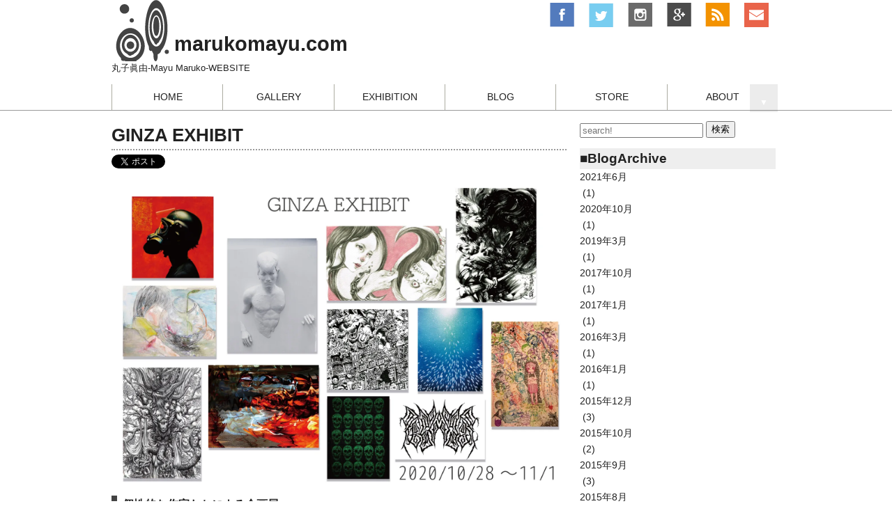

--- FILE ---
content_type: text/html; charset=UTF-8
request_url: http://marukomexy.com/exhibition/ginzaexhibit
body_size: 7794
content:
 <!doctype html>
<html lang="ja">
<head prefix="og: http://ogp.me/ns# fb: http://ogp.me/ns/fb# article: http://ogp.me/ns/article#">
<meta charset="utf-8">
<meta http-equiv="X-UA-Compatible" content="IE=edge" />
<meta name="viewport" content="width=device-width" />
<meta name="keywords" content="イラスト,絵,ブログ,Illustration,marukomexy" />
<meta name="description" content="絵描きmarukomexyの公式サイトです。作品、展示予定、ブログなどを公開！" />

<title>GINZA EXHIBIT | marukomayu.com</title>

<!-- External files --> 
<link href="http://marukomexy.com/wp-content/themes/marukome/style.css" rel="stylesheet">
<!-- Favicon, Thumbnail image --> 
<link rel="shortcut icon" href="http://marukomexy.com/wp-content/themes/marukome/favicon.ico">

<!-- js --> 
<script type="text/javascript" src="http://marukomexy.com/wp-content/themes/marukome/js/jquery-1.10.1.min.js"></script>
<script type="text/javascript" src="http://marukomexy.com/wp-content/themes/marukome/js/jquery.flexnav.min.js"></script>
<link rel='dns-prefetch' href='//s0.wp.com' />
<link rel='dns-prefetch' href='//s.w.org' />
<link rel="alternate" type="application/rss+xml" title="marukomayu.com &raquo; フィード" href="http://marukomexy.com/feed" />
<link rel="alternate" type="application/rss+xml" title="marukomayu.com &raquo; コメントフィード" href="http://marukomexy.com/comments/feed" />
		<script type="text/javascript">
			window._wpemojiSettings = {"baseUrl":"https:\/\/s.w.org\/images\/core\/emoji\/2.2.1\/72x72\/","ext":".png","svgUrl":"https:\/\/s.w.org\/images\/core\/emoji\/2.2.1\/svg\/","svgExt":".svg","source":{"concatemoji":"http:\/\/marukomexy.com\/wp-includes\/js\/wp-emoji-release.min.js?ver=4.7.29"}};
			!function(t,a,e){var r,n,i,o=a.createElement("canvas"),l=o.getContext&&o.getContext("2d");function c(t){var e=a.createElement("script");e.src=t,e.defer=e.type="text/javascript",a.getElementsByTagName("head")[0].appendChild(e)}for(i=Array("flag","emoji4"),e.supports={everything:!0,everythingExceptFlag:!0},n=0;n<i.length;n++)e.supports[i[n]]=function(t){var e,a=String.fromCharCode;if(!l||!l.fillText)return!1;switch(l.clearRect(0,0,o.width,o.height),l.textBaseline="top",l.font="600 32px Arial",t){case"flag":return(l.fillText(a(55356,56826,55356,56819),0,0),o.toDataURL().length<3e3)?!1:(l.clearRect(0,0,o.width,o.height),l.fillText(a(55356,57331,65039,8205,55356,57096),0,0),e=o.toDataURL(),l.clearRect(0,0,o.width,o.height),l.fillText(a(55356,57331,55356,57096),0,0),e!==o.toDataURL());case"emoji4":return l.fillText(a(55357,56425,55356,57341,8205,55357,56507),0,0),e=o.toDataURL(),l.clearRect(0,0,o.width,o.height),l.fillText(a(55357,56425,55356,57341,55357,56507),0,0),e!==o.toDataURL()}return!1}(i[n]),e.supports.everything=e.supports.everything&&e.supports[i[n]],"flag"!==i[n]&&(e.supports.everythingExceptFlag=e.supports.everythingExceptFlag&&e.supports[i[n]]);e.supports.everythingExceptFlag=e.supports.everythingExceptFlag&&!e.supports.flag,e.DOMReady=!1,e.readyCallback=function(){e.DOMReady=!0},e.supports.everything||(r=function(){e.readyCallback()},a.addEventListener?(a.addEventListener("DOMContentLoaded",r,!1),t.addEventListener("load",r,!1)):(t.attachEvent("onload",r),a.attachEvent("onreadystatechange",function(){"complete"===a.readyState&&e.readyCallback()})),(r=e.source||{}).concatemoji?c(r.concatemoji):r.wpemoji&&r.twemoji&&(c(r.twemoji),c(r.wpemoji)))}(window,document,window._wpemojiSettings);
		</script>
		<style type="text/css">
img.wp-smiley,
img.emoji {
	display: inline !important;
	border: none !important;
	box-shadow: none !important;
	height: 1em !important;
	width: 1em !important;
	margin: 0 .07em !important;
	vertical-align: -0.1em !important;
	background: none !important;
	padding: 0 !important;
}
</style>
<link rel='stylesheet' id='jetpack_css-css'  href='http://marukomexy.com/wp-content/plugins/jetpack/css/jetpack.css?ver=4.8.5' type='text/css' media='all' />
<script type='text/javascript' src='http://marukomexy.com/wp-includes/js/jquery/jquery.js?ver=1.12.4'></script>
<script type='text/javascript' src='http://marukomexy.com/wp-includes/js/jquery/jquery-migrate.min.js?ver=1.4.1'></script>
<link rel='https://api.w.org/' href='http://marukomexy.com/wp-json/' />
<link rel="EditURI" type="application/rsd+xml" title="RSD" href="http://marukomexy.com/xmlrpc.php?rsd" />
<link rel="wlwmanifest" type="application/wlwmanifest+xml" href="http://marukomexy.com/wp-includes/wlwmanifest.xml" /> 
<link rel='prev' title='丸子眞由 個展「ヨイヨイワルヨイ」' href='http://marukomexy.com/exhibition/solo-yoiyoi-waruyoi' />
<link rel='next' title='夜の欠片' href='http://marukomexy.com/exhibition/yorunokakera' />
<link rel="canonical" href="http://marukomexy.com/exhibition/ginzaexhibit" />
<link rel='shortlink' href='http://marukomexy.com/?p=82156' />
<link rel="alternate" type="application/json+oembed" href="http://marukomexy.com/wp-json/oembed/1.0/embed?url=http%3A%2F%2Fmarukomexy.com%2Fexhibition%2Fginzaexhibit" />
<link rel="alternate" type="text/xml+oembed" href="http://marukomexy.com/wp-json/oembed/1.0/embed?url=http%3A%2F%2Fmarukomexy.com%2Fexhibition%2Fginzaexhibit&#038;format=xml" />

<link rel='dns-prefetch' href='//jetpack.wordpress.com'>
<link rel='dns-prefetch' href='//s0.wp.com'>
<link rel='dns-prefetch' href='//s1.wp.com'>
<link rel='dns-prefetch' href='//s2.wp.com'>
<link rel='dns-prefetch' href='//public-api.wordpress.com'>
<link rel='dns-prefetch' href='//0.gravatar.com'>
<link rel='dns-prefetch' href='//1.gravatar.com'>
<link rel='dns-prefetch' href='//2.gravatar.com'>
<link rel='dns-prefetch' href='//i0.wp.com'>
<link rel='dns-prefetch' href='//i1.wp.com'>
<link rel='dns-prefetch' href='//i2.wp.com'>
<style type='text/css'>img#wpstats{display:none}</style>
<script>
  (function(i,s,o,g,r,a,m){i['GoogleAnalyticsObject']=r;i[r]=i[r]||function(){
  (i[r].q=i[r].q||[]).push(arguments)},i[r].l=1*new Date();a=s.createElement(o),
  m=s.getElementsByTagName(o)[0];a.async=1;a.src=g;m.parentNode.insertBefore(a,m)
  })(window,document,'script','//www.google-analytics.com/analytics.js','ga');

  ga('create', 'UA-58226057-1', 'auto');
  ga('send', 'pageview');

</script>

<!-- ホーム、フロントページの場合↓ -->
<meta property="og:title" content="GINZA EXHIBIT" />
<meta property="og:type" content="article" />
<meta property="og:url" content="http://marukomexy.com/exhibition/ginzaexhibit" />
<meta property="og:image" content="https://i1.wp.com/marukomexy.com/wp-content/uploads/2020/10/omote.jpg?fit=3000%2C2021">
<meta property='og:description' content='[caption id="attachment_82158" align="alignleft" width="220"] 「コインランドリーの終末少女」[/caption]…'>
<meta property="og:site_name" content="marukomayu.com" />
<meta property="og:locale" content="ja_JP" />
<meta property="fb:app_id" content="494161904056462"/><!-- アプリケーションIDを入力 -->

<!-- Twitter Card -->
<meta name="twitter:card" content="summary_large_image">
<meta name="twitter:site" content="@marukomexy">
<!-- /Twitter Card -->

<!-- 固定ページの場合↓ -->


</head>

<body class="exhibition-template-default single single-exhibition postid-82156">
<!-- ↓flexNav script グローバルナビ --> 
<script>
$(function(){
$(".flexnav").flexNav({
'animationSpeed ':400 // アニメーションが遅くなります
});
});
</script> 
<!-- ↑flexNav script グローバルナビ --> 
 <div id="fb-root"></div>
<script>(function(d, s, id) {
  var js, fjs = d.getElementsByTagName(s)[0];
  if (d.getElementById(id)) return;
  js = d.createElement(s); js.id = id;
  js.src = "//connect.facebook.net/ja_JP/all.js#xfbml=1";
  fjs.parentNode.insertBefore(js, fjs);
}(document, 'script', 'facebook-jssdk'));
</script>
<!-- facebook --> 

<div id="wrap"> 
  <!-- header -->
  <div id="header">
    <div class="header_inner">
      <div class="alignleft">
        <h1 id="home"><a href="http://marukomexy.com/">marukomayu.com</a></h1>
        <p class="logo_img"><img src="http://marukomexy.com/wp-content/themes/marukome/img/logo.png" alt="" width="88px" height="88px" /></p>
        <p id="description">丸子眞由-Mayu Maruko-WEBSITE</p>
      </div>
      <!-- ↑/alignleft --> 
<div class="alignright">
      <ul class="sns">
        <li><a href="https://www.facebook.com/marukomexy" target="_blank"><img src="http://marukomexy.com/wp-content/uploads/2014/12/ico_fb.png" width="35" height="35" alt="facebook" /></a></li>
        <li><a href="https://twitter.com/marukomexy" target="_blank"><img src="http://marukomexy.com/wp-content/uploads/2014/12/ico_tw.png" width="35" height="35" alt="twitter" /></a></li>
        <li><a href="http://instagram.com/marukomexy/" target="_blank"><img src="http://marukomexy.com/wp-content/uploads/2014/12/ico_inst.png" width="35" height="35" alt="Instagram" /></a></li>
        <li><a href="https://plus.google.com/u/0/+marukomexyT/about" target="_blank"><img src="http://marukomexy.com/wp-content/uploads/2014/12/ico_ggle.png" width="35" height="35" alt="Google+" /></a></li>
<li><a href="http://marukomexy.com/feed" title="Syndicate this site using RSS"><img src="http://marukomexy.com/wp-content/uploads/2014/12/ico_rss.png" width="35" height="35" alt="rss feed" /></a></li>
<li><a href="http://marukomexy.com/about/contact/" target="_self"><img src="http://marukomexy.com/wp-content/uploads/2014/12/ico_mail.png" width="35" height="35" alt="contact" /></a></li>
      </ul>
</div>
      <!-- ↑/alignright --> 
    </div>
    <!-- ↑/header_inner --> 
    <!-- Navigation -->
    <nav id="nav_wrap">
<div class="menu-button">Menu</div>

<ul class="flexnav" id="menu-globalnav" data-breakpoint="800"><li id="menu-item-171" class="menu-item menu-item-type-post_type menu-item-object-page menu-item-home menu-item-171"><a href="http://marukomexy.com/">HOME</a></li>
<li id="menu-item-181" class="menu-item menu-item-type-post_type menu-item-object-page menu-item-181"><a href="http://marukomexy.com/gallery">GALLERY</a></li>
<li id="menu-item-635" class="menu-item menu-item-type-taxonomy menu-item-object-exhibition_cat menu-item-635"><a href="http://marukomexy.com/exhibition_cat/exihibition_schedule">EXHIBITION</a></li>
<li id="menu-item-156" class="menu-item menu-item-type-post_type menu-item-object-page current_page_parent menu-item-156"><a href="http://marukomexy.com/blog">BLOG</a></li>
<li id="menu-item-233" class="menu-item menu-item-type-custom menu-item-object-custom menu-item-233"><a href="https://marukomexy.stores.jp/">STORE</a></li>
<li id="menu-item-170" class="menu-item menu-item-type-post_type menu-item-object-page menu-item-has-children menu-item-170"><a href="http://marukomexy.com/about">ABOUT</a>
<ul class="sub-menu">
	<li id="menu-item-176" class="menu-item menu-item-type-post_type menu-item-object-page menu-item-176"><a href="http://marukomexy.com/about/contact">CONTACT</a></li>
</ul>
</li>
</ul><!-- /#gnav -->
    </nav>
    <!-- ↑/Navigation --> 
  </div>
  <!-- ↑header --> 
  <div id="container">
	<article>
 <h2>GINZA EXHIBIT</h2>
<ul class="likes">
<li class="tw"><a href="https://twitter.com/share" class="twitter-share-button" data-via="marukomexy" data-lang="ja">ツイート</a>
<script>!function(d,s,id){var js,fjs=d.getElementsByTagName(s)[0],p=/^http:/.test(d.location)?'http':'https';if(!d.getElementById(id)){js=d.createElement(s);js.id=id;js.src=p+'://platform.twitter.com/widgets.js';fjs.parentNode.insertBefore(js,fjs);}}(document, 'script', 'twitter-wjs');</script>
</li>
<li class="fb"><script type="text/javascript" language="javascript">
document.write('<div class="fb-like" data-href="' + location.href + 'l" data-layout="button_count" data-action="like" data-show-faces="true" data-share="false"></div>');
</script>
</li>
</ul>
 
    <div class="main_img">
       <img width="3000" height="2021" src="http://marukomexy.com/wp-content/uploads/2020/10/omote.jpg" class="attachment-264 size-264 wp-post-image" alt="GINZA EXHIBIT DM" 0="" srcset="https://i1.wp.com/marukomexy.com/wp-content/uploads/2020/10/omote.jpg?w=3000 3000w, https://i1.wp.com/marukomexy.com/wp-content/uploads/2020/10/omote.jpg?resize=176%2C119 176w, https://i1.wp.com/marukomexy.com/wp-content/uploads/2020/10/omote.jpg?resize=300%2C202 300w, https://i1.wp.com/marukomexy.com/wp-content/uploads/2020/10/omote.jpg?resize=768%2C517 768w, https://i1.wp.com/marukomexy.com/wp-content/uploads/2020/10/omote.jpg?resize=1024%2C690 1024w, https://i1.wp.com/marukomexy.com/wp-content/uploads/2020/10/omote.jpg?w=1600 1600w, https://i1.wp.com/marukomexy.com/wp-content/uploads/2020/10/omote.jpg?w=2400 2400w" sizes="(max-width: 3000px) 100vw, 3000px" />     </div>
     
<section>
<h4>個性的な作家たちによる企画展</h4>   
</section>

<section>
     <dl>
<dt>■詳細</dt>
    <dd>2020年10月28日（水）～2020年11月1日（日）</dd> 	 
<dd>12:00～20:00  (最終日17:00まで)</dd>
<dd><a href="https://art-gallery-hasegawa.jimdofree.com/%E5%9C%B0%E5%9B%B3/">銀座長谷川画廊</a></dd>
</dl>
<dl>
<dt>■出展作家
</dt>  
<dd>渡邊健吾、柿境泰輝 (AKI SPRAY PAINT)、やいたひろし、大場悠一 (from Oba the Sea)、いぶか。、羽水、ミヅノ、白黒灰脂、泰雅-TAIGA-、アベゾンビ 、潤 、丸子眞由</dd>
</dl>

<dl>
<dt>■marukomexyの展示詳細</dt>
<dd>丸子はキャンバスにアクリルを使用した作品2点と、カセットテープジャケット風のドローイング作品4点、旧作を展示予定です。</dd>
</dl>


<div id="attachment_82158" style="width: 230px" class="wp-caption alignleft"><img src="https://i0.wp.com/marukomexy.com/wp-content/uploads/2020/10/Re_coinllaundry.png?resize=220%2C300" alt="「コインランドリーの終末少女」画像" class="size-medium wp-image-82158" srcset="https://i0.wp.com/marukomexy.com/wp-content/uploads/2020/10/Re_coinllaundry.png?resize=220%2C300 220w, https://i0.wp.com/marukomexy.com/wp-content/uploads/2020/10/Re_coinllaundry.png?resize=129%2C176 129w, https://i0.wp.com/marukomexy.com/wp-content/uploads/2020/10/Re_coinllaundry.png?resize=752%2C1024 752w, https://i0.wp.com/marukomexy.com/wp-content/uploads/2020/10/Re_coinllaundry.png?w=761 761w" sizes="(max-width: 220px) 100vw, 220px" data-recalc-dims="1" /><p class="wp-caption-text">「コインランドリーの終末少女」</p></div>
</section>



<p>皆様のお越しをお待ちしております！</p>

</article>
    
<aside>
<section class="side_widgets">
<div id="search-2" class="widget widget_search"><div class="search_form">
<form method="get" action="http://marukomexy.com/">
<input type="text" placeholder="search!" name="s" id="s">
<input type="submit" id="searchsubmit" value="検索">
</form>
</div>
</div><div id="archives-2" class="widget widget_archive"><h3>■BlogArchive</h3>		<ul>
			<li><a href='http://marukomexy.com/2021/06'>2021年6月</a>&nbsp;(1)</li>
	<li><a href='http://marukomexy.com/2020/10'>2020年10月</a>&nbsp;(1)</li>
	<li><a href='http://marukomexy.com/2019/03'>2019年3月</a>&nbsp;(1)</li>
	<li><a href='http://marukomexy.com/2017/10'>2017年10月</a>&nbsp;(1)</li>
	<li><a href='http://marukomexy.com/2017/01'>2017年1月</a>&nbsp;(1)</li>
	<li><a href='http://marukomexy.com/2016/03'>2016年3月</a>&nbsp;(1)</li>
	<li><a href='http://marukomexy.com/2016/01'>2016年1月</a>&nbsp;(1)</li>
	<li><a href='http://marukomexy.com/2015/12'>2015年12月</a>&nbsp;(3)</li>
	<li><a href='http://marukomexy.com/2015/10'>2015年10月</a>&nbsp;(2)</li>
	<li><a href='http://marukomexy.com/2015/09'>2015年9月</a>&nbsp;(3)</li>
	<li><a href='http://marukomexy.com/2015/08'>2015年8月</a>&nbsp;(2)</li>
	<li><a href='http://marukomexy.com/2015/07'>2015年7月</a>&nbsp;(4)</li>
	<li><a href='http://marukomexy.com/2015/06'>2015年6月</a>&nbsp;(2)</li>
	<li><a href='http://marukomexy.com/2015/05'>2015年5月</a>&nbsp;(3)</li>
	<li><a href='http://marukomexy.com/2015/04'>2015年4月</a>&nbsp;(4)</li>
	<li><a href='http://marukomexy.com/2015/03'>2015年3月</a>&nbsp;(6)</li>
	<li><a href='http://marukomexy.com/2015/02'>2015年2月</a>&nbsp;(6)</li>
	<li><a href='http://marukomexy.com/2015/01'>2015年1月</a>&nbsp;(7)</li>
	<li><a href='http://marukomexy.com/2014/12'>2014年12月</a>&nbsp;(3)</li>
		</ul>
		</div><div id="categories-3" class="widget widget_categories"><h3>■Categories</h3>		<ul>
	<li class="cat-item cat-item-45"><a href="http://marukomexy.com/category/info" >お知らせ</a> (48)
<ul class='children'>
	<li class="cat-item cat-item-41"><a href="http://marukomexy.com/category/info/exhibition_info" >展示告知</a> (34)
</li>
	<li class="cat-item cat-item-46"><a href="http://marukomexy.com/category/info/exhibition_project" >自主企画</a> (14)
</li>
</ul>
</li>
	<li class="cat-item cat-item-40"><a href="http://marukomexy.com/category/daily" >つれづれ</a> (11)
</li>
	<li class="cat-item cat-item-47"><a href="http://marukomexy.com/category/illustrations" >イラスト</a> (4)
</li>
	<li class="cat-item cat-item-44"><a href="http://marukomexy.com/category/event_report" >展示・ライブレポート</a> (1)
</li>
		</ul>
</div><div id="nav_menu-3" class="widget widget_nav_menu"><h3>■MENU</h3><div class="menu-globalnav-container"><ul id="menu-globalnav-1" class="menu"><li class="menu-item menu-item-type-post_type menu-item-object-page menu-item-home menu-item-171"><a href="http://marukomexy.com/">HOME</a></li>
<li class="menu-item menu-item-type-post_type menu-item-object-page menu-item-181"><a href="http://marukomexy.com/gallery">GALLERY</a></li>
<li class="menu-item menu-item-type-taxonomy menu-item-object-exhibition_cat menu-item-635"><a href="http://marukomexy.com/exhibition_cat/exihibition_schedule">EXHIBITION</a></li>
<li class="menu-item menu-item-type-post_type menu-item-object-page current_page_parent menu-item-156"><a href="http://marukomexy.com/blog">BLOG</a></li>
<li class="menu-item menu-item-type-custom menu-item-object-custom menu-item-233"><a href="https://marukomexy.stores.jp/">STORE</a></li>
<li class="menu-item menu-item-type-post_type menu-item-object-page menu-item-has-children menu-item-170"><a href="http://marukomexy.com/about">ABOUT</a>
<ul class="sub-menu">
	<li class="menu-item menu-item-type-post_type menu-item-object-page menu-item-176"><a href="http://marukomexy.com/about/contact">CONTACT</a></li>
</ul>
</li>
</ul></div></div></section>
  <section class="about">
    <h3>&#9632;About me</h3>
      <h4>丸子 眞由<br />（旧作家名：marukomexy）</h4>
      <p class="portrait"><img src="http://marukomexy.com/wp-content/themes/marukome/img/pic_profile.jpg" alt="marukomexy" width="176px" height="176px" /></p>
    <div class="about_tx">
      <p><span class="under_line">自身や世の中における「不条理」や「虚無感」、「滑稽さ」などを見つめ、事象の内側に潜むものを描きたく思い、絵を続けています。</span></p>
    </div>
    <!-- ↑about_tx -->
</section>
  <!-- ↑about -->
<!-- 
   <h3>&#9632;Follow me!</h3> 
      <ul class="sns">
        <li><a href="https://www.facebook.com/marukomexy" target="_blank"><img src="http://marukomexy.com/wp-content/uploads/2014/12/ico_fb.png" width="35" height="35" alt="facebool" /></a></li>
        <li><a href="https://twitter.com/marukomexy" target="_blank"><img src="http://marukomexy.com/wp-content/uploads/2014/12/ico_tw.png" width="35" height="35" alt="twitter" /></a></li>
        <li><a href="http://instagram.com/marukomexy/" target="_blank"><img src="http://marukomexy.com/wp-content/uploads/2014/12/ico_inst.png" width="35" height="35" alt="Instagram" /></a></li>
        <li><a href="https://plus.google.com/u/0/+marukomexyT/about" target="_blank"><img src="http://marukomexy.com/wp-content/uploads/2014/12/ico_ggle.png" width="35" height="35" alt="Google+" /></a></li>
<li><a href="http://feedly.com/i/subscription/feed/http://marukomexy.com/feed" target="_blank"><img src="http://marukomexy.com/wp-content/uploads/2014/12/ico_rss.png" width="35" height="35" alt="rss feed" /></a></li>
      </ul>
 -->
  <div class="plugin_aera">
<h4>サイトをSNSで共有</h4>
<ul class="likes">
      <li class="tw"><a href="https://twitter.com/share" class="twitter-share-button" data-url="http://marukomexy.com" data-via="marukomexy">Tweet</a>
<script>!function(d,s,id){var js,fjs=d.getElementsByTagName(s)[0],p=/^http:/.test(d.location)?'http':'https';if(!d.getElementById(id)){js=d.createElement(s);js.id=id;js.src=p+'://platform.twitter.com/widgets.js';fjs.parentNode.insertBefore(js,fjs);}}(document, 'script', 'twitter-wjs');</script>
      </li>
      <li class="fb"><script type="text/javascript" language="javascript">
document.write('<div class="fb-like" data-href="http://marukomexy.com" data-layout="button_count" data-action="like" data-show-faces="true" data-share="false"></div>');
</script> 
      </li>
</ul>  

<section class="sp_none">
<h4>Twitter</h4>
<div class="twitter-widget"><a class="twitter-timeline" href="https://twitter.com/marukomexy" data-widget-id="693812274071375873" height="420">@marukomexyさんのツイート</a>
<script>!function(d,s,id){var js,fjs=d.getElementsByTagName(s)[0],p=/^http:/.test(d.location)?'http':'https';if(!d.getElementById(id)){js=d.createElement(s);js.id=id;js.src=p+"://platform.twitter.com/widgets.js";fjs.parentNode.insertBefore(js,fjs);}}(document,"script","twitter-wjs");</script></div>
</section>
<section>
<h4>Facebook</h4>
<div class="facebook_likebox">
    <div class="fb-like-box" data-href="http://www.facebook.com/marukomexy" data-width="960px" data-height="250px" data-colorscheme="light" data-show-faces="true" data-header="true" data-stream="false" data-show-border="true"></div>
    </div>
</section></div>
  <!-- ↑plugin_aera -->
</aside>
<!-- ↑/aside -->
  </div>
  <!-- ↑/container --> 
<p id="page_top"><a href="#top">PAGE TOP</a></p>
<!-- page_top_btn -->
<script type="text/javascript">
$(function() {
    var showFlag = false;
    var topBtn = $('#page_top');    
    topBtn.css('bottom', '-100px');
    var showFlag = false;
    //スクロールが100に達したらボタン表示
    $(window).scroll(function () {
        if ($(this).scrollTop() > 100) {
            if (showFlag == false) {
                showFlag = true;
                topBtn.stop().animate({'bottom' : '20px'}, 200);
            }
        } else {
            if (showFlag) {
                showFlag = false;
                topBtn.stop().animate({'bottom' : '-100px'}, 200);
            }
        }
    });
    //スクロールしてトップ
    topBtn.click(function () {
        $('body,html').animate({
            scrollTop: 0
        }, 500);
        return false;
    });
});
</script>
<!-- ↑page_top_btn -->
<div id="footer">
<div class="footer_tx">
      <ul class="sns">
        <li><a href="https://www.facebook.com/marukomexy" target="_blank"><img src="http://marukomexy.com/wp-content/uploads/2014/12/ico_fb.png" width="35" height="35" alt="facebool" /></a></li>
        <li><a href="https://twitter.com/marukomexy" target="_blank"><img src="http://marukomexy.com/wp-content/uploads/2014/12/ico_tw.png" width="35" height="35" alt="twitter" /></a></li>
        <li><a href="http://instagram.com/marukomexy/" target="_blank"><img src="http://marukomexy.com/wp-content/uploads/2014/12/ico_inst.png" width="35" height="35" alt="Instagram" /></a></li>
        <li><a href="https://plus.google.com/u/0/+marukomexyT/about" target="_blank"><img src="http://marukomexy.com/wp-content/uploads/2014/12/ico_ggle.png" width="35" height="35" alt="Google+" /></a></li>
<li><a href="http://marukomexy.com/feed" title="Syndicate this site using RSS"><img src="http://marukomexy.com/wp-content/uploads/2014/12/ico_rss.png" width="35" height="35" alt="rss feed" /></a></li>
<li><a href="http://marukomexy.com/about/contact/" target="_self"><img src="http://marukomexy.com/wp-content/uploads/2014/12/ico_mail.png" width="35" height="35" alt="contact" /></a></li>
      </ul>
<p class="copyright"><small>2026&copy;marukomayu.com</small></p>
</div>
<!-- ↑footer_tx -->
</div>
<!-- ↑footer -->
</div>
<!-- ↑/wrap -->
 <script type='text/javascript' src='http://marukomexy.com/wp-includes/js/comment-reply.min.js?ver=4.7.29'></script>
<script type='text/javascript' src='http://marukomexy.com/wp-content/plugins/jetpack/modules/photon/photon.js?ver=20130122'></script>
<script type='text/javascript' src='https://s0.wp.com/wp-content/js/devicepx-jetpack.js?ver=202604'></script>
<script type='text/javascript' src='http://marukomexy.com/wp-includes/js/wp-embed.min.js?ver=4.7.29'></script>
<script type='text/javascript' src='https://stats.wp.com/e-202604.js' async defer></script>
<script type='text/javascript'>
	_stq = window._stq || [];
	_stq.push([ 'view', {v:'ext',j:'1:4.8.5',blog:'81375297',post:'82156',tz:'9',srv:'marukomexy.com'} ]);
	_stq.push([ 'clickTrackerInit', '81375297', '82156' ]);
</script>
 </body>
</html>
	

--- FILE ---
content_type: text/css
request_url: http://marukomexy.com/wp-content/themes/marukome/style.css
body_size: 4629
content:
@charset "utf-8";
    /*
    Theme Name: テーマの名前
    Description:テーマの説明
    Theme URI: テーマの URL
    Author: 作った人の名前
    Author URI: 作った人の URL
    Version: バージョン
    License: ライセンス
    License URI: ライセンスの URL
    */

/* ============== 
	reset
============== */
/* 
html5doctor.com Reset Stylesheet
v1.6.1
Last Updated: 2010-09-17
Author: Richard Clark - http://richclarkdesign.com 
Twitter: @rich_clark
*/

html, body, div, span, object, iframe, h1, h2, h3, h4, h5, h6, p, blockquote, pre, abbr, address, cite, code, del, dfn, em, img, ins, kbd, q, samp, small, strong, sub, sup, var, b, i, dl, dt, dd, ol, ul, li, fieldset, form, label, legend, table, caption, tbody, tfoot, thead, tr, th, td, article, aside, canvas, details, figcaption, figure, footer, header, hgroup, menu, nav, section, summary, time, mark, audio, video {
	margin: 0;
	padding: 0;
	border: 0;
	outline: 0;
	font-size: 100%;
	vertical-align: text-bottom;
	background: transparent;
}
body {
	line-height: 1;
}
article, aside, details, figcaption, figure, footer, header, hgroup, menu, nav, section {
	display: block;
}
ul {
	list-style-type: none;
}
nav ul {
	list-style: none;
}
blockquote, q {
	quotes: none;
}
blockquote:before, blockquote:after, q:before, q:after {
	content: '';
	content: none;
}
a {
	margin: 0;
	padding: 0;
	font-size: 100%;
	vertical-align: baseline;
	background: transparent;
}
/* change colours to suit your needs */
ins {
	background-color: #ff9;
	color: #000;
	text-decoration: none;
}
/* change colours to suit your needs */
mark {
	background-color: #ff9;
	color: #000;
	font-style: italic;
	font-weight: bold;
}
del {
	text-decoration: line-through;
}
abbr[title], dfn[title] {
	border-bottom: 1px dotted;
	cursor: help;
}
table {
	border-collapse: collapse;
	border-spacing: 0;
}
/* change border colour to suit your needs */
hr {
	display: block;
	height: 1px;
	border: 0;
	border-top: 1px solid #cccccc;
	margin: 1em 0;
	padding: 0;
}
input, select {
	vertical-align: bottom;
}


/* ============== 
	common
============== */
body {
	font-family: 'Hiragino Kaku Gothic ProN', Meiryo, 'MS PGothic', Sans-serif;
	color: #222222;
	vertical-align: bottom;
	width: 100%;
	height: 100%;
	margin: 0;
	padding: 0;
	line-height: 1.6;
	font-weight: normal;
	font-size: 100%;
}
img {
	max-width: 100%;
	height: auto;/*width: auto/9; /* ie8 */
}


/* ============== 
	rayout
============== */
#wrap{
width: 100%;
/*width: 960px;*/
height: auto !important;
height: 100%;
min-height: 100%;
position: relative;
text-align: center;
margin: 0 auto;
}
#container {
/*width: 76%;*/
width: 960px;
font-size: 0.9em;
text-align: center;
margin: 0 auto;
}
article {
width: 68%;
float: left;
text-align: left;
margin: 1em 0;
}
.comment_area{
clear: both;
border: 2px dotted #999999;
padding: 0.8em;
}
aside {
float: right;
text-align: left;    
width: 30%;
height: 100%;
padding: 1em 0;
}
#footer {
clear: both;
color: #222222;
border-top: #434343 1px solid;
}

/* ============== 
	common font
============== */
h1{
	font-size: 1.8rem;
}
h2{
	font-size: 1.6rem;
	margin: 0 0 0.25em 0;
	border-bottom: 2px dotted #999999;	
}
h3{
	font-size: 1.2rem;
	background-color: #eeeeee;
	width: auto;
}
h4{
	font-size: 1rem;
	padding: 0 0 0 0.5em;
	margin: 0.5em 0.5em 0.5em 0 ;
	border-left: 8px solid #434343;
}
.em{
font-weight: bold;
font-size: 1em;
border-bottom: double #999999 3px;
}
.red{
color: #ff0000;
}
.under_line{
	border-bottom: 1px dotted #999999;
}

/* ============== 
	common link
============== */
a {
color: #222222;
text-decoration: none;
display:  block;
width: 100%;
height: 100%
}
a:hover {
text-decoration: underline;
opacity: 0.6;
display:  block;
width: 100%;
height: 100%
}

/* ============== 
	clearfix
============== */
#header:after,
.header_inner:after,
.alignleft:after,
.alignright_content:after,
.alignleft_content:after,
.alignright:after,
#nav_wrap:after,
#container:after,
article:after,
section:after,
dl:after,
.exhibition:after,
.sns:after,
.sns li:after,
.post-meta:after,
.tag_list:after,
.jump:after,
.plugin_aera ul:after{
content: "";
clear: both;
display: block;
height: 0;
visibility: hidden;
font-size: 0.1em;
}

/* ============== 
	header
============== */
#header {
	width: 100%;
	border-bottom: 1px solid #999999;
}
#header a:hover {
	text-decoration: none;
}
.header_inner{
	width: 960px;
	margin: 0 auto;
	margin-bottom: 5px;
	position: relative;
}
#header .alignleft{
	float: left;
	display: inline;
}
h1{
	position: absolute; 
	left: 90px;
	top: 40px;
	
}
.logo_img{
	width: 88px;
	height: 88px;
}
#description{
	font-size: 80%;
	font-size: 0.8rem;
}
.sns{
	margin: 0 auto;
	text-align: center;
}
.sns li{
	float: left;
	display: inline;
	padding: 0.25em;
	margin: 0 0.8em 0.5em 0;
	border: none;
}
.sns li a{
	width: 100%;
}
.sns li a:hover{
	color: #ffffff;
	text-decoration: none;
}
	

/* ============== 
	Navigation
============== */
#nav_wrap{
	clear: both;
	width: 960px;
	margin: 0 auto;
	font-size: 0.9rem;
  background-color: transparent;
}

/* =================== 
	Navigation-flexnav
======================== */
/* Flexnav Base Styles 
http://calebserna.com/wordpress-responsive-menu-flexnav/ */
.flexnav {
  -webkit-transition: none;
  -moz-transition: none;
  -ms-transition: none;
  transition: none;
  -webkit-transform-style: preserve-3d;
  overflow: hidden;
  margin: 0 auto;
  width: 100%;
  max-height: 0; 
}
  .flexnav.opacity {
    opacity: 0;
}
  .flexnav.flexnav-show {
    max-height: 2000px;
    opacity: 1;
    -webkit-transition: all .5s ease-in-out;
    -moz-transition: all .5s ease-in-out;
    -ms-transition: all .5s ease-in-out;
    transition: all .5s ease-in-out;
}
  .flexnav.one-page {
    position: fixed;
    top: 50px;
    right: 5%;
    max-width: 200px;
}
  .flexnav li {
    font-size: 100%;
    position: relative;
    overflow: hidden;
	  width: 16.6%;
}
  .flexnav li a {
    position: relative;
    display: block;
	padding: 0.5em 0;
    z-index: 900;
    overflow: hidden;
    color: #222222;
    border-bottom: 5px solid rgba(0, 0, 0, 0.15);
	text-decoration: none; 
}
.flexnav .stay{
	background-color: #89bcc7;
	color: #ffffff;
}
  .flexnav li ul {
    width: 100%;
}
    .flexnav li ul li {
      font-size: 100%;
      position: relative;
      overflow: hidden; 
}
  .flexnav li ul.flexnav-show li {
    overflow: visible; }
  .flexnav li ul li a {
    display: block;
    background: #dbdbdb; 
}
  .flexnav ul li ul li a {
    background: #efefef;
}
  .flexnav ul li ul li ul li a {
    background: #eeeeee;
}
  .flexnav .touch-button {
    position: absolute;
    z-index: 999;
    top: 0;
    right: 0;
    width: 40px;
    height: 40px;
    display: inline-block;
    background: #999999;
    background: rgba(0, 0, 0, 0.075);
    text-align: center; }
    .flexnav .touch-button:hover {
      cursor: pointer;
}
    .flexnav .touch-button .navicon {
      position: relative;
      top: 1.4em;
      font-size: 12px;
      color: #ffffff;
}
.menu-button {
  position: relative;
  display: block;
  padding: 1em;
  background: #999999;
  color: #ffffff;
  cursor: pointer;
  border-bottom: 1px solid rgba(0, 0, 0, 0.2);
}
  .menu-button.one-page {
    position: fixed;
    top: 0;
    right: 5%;
    padding-right: 45px;
}
  .menu-button .touch-button {
    background: transparent;
    position: absolute;
    z-index: 999;
    top: 0;
    right: 0;
    width: 50px;
    height: 50px;
    display: inline-block;
    text-align: center;
}
    .menu-button .touch-button .navicon {
      font-size: 16px;
      position: relative;
      top: 1em;
      color: #222222;
}

@media all and (min-width: 800px) {
  body.one-page {
    padding-top: 70px; }

  .flexnav {
    overflow: visible; 
	width: 100%;}
    .flexnav.opacity {
      opacity: 1; }
    .flexnav.one-page {
      top: 0;
      right: auto;
      max-width: 1080px; }
    .flexnav li {
      position: relative;
      list-style: none;
      float: left;
      display: block;
      background-color: transparent;
      overflow: visible;
}
    .flexnav li a {
      border-left: 1px solid #acaca1;
      border-bottom: none;}
    .flexnav li > ul {
      position: absolute;
      top: auto;
      left: 0; }
      .flexnav li > ul li {
        width: 100%; }
    .flexnav li ul li > ul {
      margin-left: 100%;
      top: 0; }
    .flexnav li ul li a {
      border-bottom: none; }
    .flexnav li ul.open {
      display: block;
      opacity: 1;
      visibility: visible;
      z-index: 1; }
      .flexnav li ul.open li {
        overflow: visible;
        max-height: 100px; }
      .flexnav li ul.open ul.open {
        margin-left: 100%;
        top: 0; }
  .menu-button {
    display: none; } }
	
.oldie body.one-page {
  padding-top: 70px; }
.oldie .flexnav {
  overflow: visible; }
  .oldie .flexnav.one-page {
    top: 0;
    right: auto;
    max-width: 1080px; }
  .oldie .flexnav li {
    position: relative;
    list-style: none;
    float: left;
    display: block;
    background-color: #a6a6a2;
    width: 20%;
    min-height: 50px;
    overflow: visible; }
  .oldie .flexnav li:hover > ul {
    display: block;
    width: 100%;
    overflow: visible; }
    .oldie .flexnav li:hover > ul li {
      width: 100%;
      float: none; }
  .oldie .flexnav li a {
    border-left: 1px solid #acaca1;
    border-bottom: none;
    overflow: visible; }
  .oldie .flexnav li > ul {
    background: #acaca1;
    position: absolute;
    top: auto;
    left: 0;
    display: none;
    z-index: 1;
    overflow: visible; }
  .oldie .flexnav li ul li ul {
    top: 0; }
  .oldie .flexnav li ul li a {
    border-bottom: none; }
  .oldie .flexnav li ul.open {
    display: block;
    width: 100%;
    overflow: visible; }
    .oldie .flexnav li ul.open li {
      width: 100%; }
    .oldie .flexnav li ul.open ul.open {
      margin-left: 100%;
      top: 0;
      display: block;
      width: 100%;
      overflow: visible; }
  .oldie .flexnav ul li:hover ul {
    margin-left: 100%;
    top: 0; }
.oldie .menu-button {
  display: none; }
.oldie.ie7 .flexnav li {
  width: 19.9%; }

/* ============== 
	article
============== */
section{
	text-align: left;
	margin: 0 auto;
	padding: 0 0.5em 1em 0;

}
dl{
	margin: 0 0 1em;
}
dt{
	background-color: #eeeeee;
}
dd{
	border-bottom: 1px dotted #cccccc;
}
.exhibition{
	width: 100%;
}
.alignleft_content{
	float: left;
	width: 45%;
	margin: 0 5% 0 0; 
}
.alignright_content{
	float: right;
	width:45%
}
.text_area{
	padding: 1em 0;
}
.alignleft{
	float: left;
	display: inline;
	padding: 0 0.5em 0.5em 0;
}
.alignright{
	float: right;
	display: inline;
	padding: 0 0 0.5em 0.5em;
}
/*.tag_list li{
	float: left;
	display: inline;
}
*/

/* ============== 
	single.php
============== */
/*.likes{
  vertical-align: bottom;
}
*/
.likes li{
	padding: 0 1em 0 0;
	margin: 0 0 1em;
	display: inline-block;
	line-height: 1;
}
/*.fb_iframe_widget {
  width: auto !important;
  display: inline-block !important;
}
.fb_iframe_widget > span {
  vertical-align: baseline !important;
}*/
.post-meta{
	color: #666666;
	border-top: 3px double #eeeeee;
	border-bottom: 3px double #eeeeee;
	padding: 0.5em;
	margin: 0 0 1em;
}
.post-meta li a{
	float: left;
	width: auto;
	margin: 0.5em;
	padding: 0 1em;
	background-color: #cccccc;
	border-radius: 3px;
}
.comment-num{
	clear: both;
}
.page_nav a{
	color: #222222;
	background-color: #cccccc;
	padding: 0.25em;
}
.page_nav a:hover,
.post-meta li a:hover{
	background-color: #89bcc7;
	text-decoration: none;
	color: #ffffff;
}

/* ============== 
	attachment
============== */
.art_img{
	text-align: center;
	margin: 0 auto;
	background-color: #222222;
}
.attachment{
	margin: 0 auto;
	text-align: center;
	vertical-align: middle;
	padding: 8px 0.8em;
}

/* ============== 
	aside
============== */
aside{
	padding: 1em 0;
	color: #222222;
}
.search_form{
	font-size: 0.8rem;
}
.search_form,
.about_tx{
	padding: 0 0 1.2em;
}
.about{
	padding: 0 0 1em;
}
.about li{
	border-bottom: 1px dotted #999999;
}
.portrait{
	text-align: center;
	padding: 0 0 0.5em;
}
.facebook_likebox .fb-comments,
.facebook_likebox .fb_iframe_widget,
.facebook_likebox .fb_iframe_widget[style],
.facebook_likebox .fb_iframe_widget iframe[style],
.facebook_likebox .fbcomments iframe[style],
.facebook_likebox .fb_iframe_widget span {
	width: 100%!important;
 }
.twitter-widget #twitter-widget-0{
	width: 100%!important;
}

/* ============== 
	footer
============== */
/* ==============
  page-top_btn
============== */
#page_top {
    position: fixed;
    bottom: 20px;
    right: 20px;
    font-size: 1.2rem;
}
#page_top a {
    background: #666666;
    text-decoration: none;
    color: #ffffff;
    width: 100%;
    padding: 20px 5px;
    text-align: center;
    display: block;
    border-radius: 5px;
}
#page_top a:hover {
    text-decoration: none;
    background: #999999;
}
.footer_tx{
	width: 960px;
	font-size: 0.9rem;
	text-align: center;
	margin: 0 auto;
}
.copyright{
	clear: both;
	font-size: 0.8rem;
}

/*====== @1024 =============*/
@media only screen and (max-width: 1023px){
#container,
.header_inner,
.footer_tx{
width: 95%;
}
#nav_wrap {
	clear: both;
	width: 95%;
	margin: 0 auto;
	font-size: 0.9rem;
	background-color: transparent;
}
}

/*====== @960 ==============*/
@media only screen and (max-width: 959px){
.header_inner .sns{
	position: absolute;
	right: 0px;
}
}

/*====== @768 ==============*/
@media only screen and (max-width: 767px){
#container,
.header_inner,
#nav_wrap,
.footer_tx{
width: 90%;
}
.header_tit{
width: 50%;
}
.flexnav li{
	 width: 100%;
}
.flexnav li a{
	border-bottom: 1px solid rgba(0, 0, 0, 0.15);
}
article{
	border-bottom: 2px dotted #999999;
	margin-bottom: 10px;
}
article,
aside{
	float: none;
	width: 100%;
}
.side_widgets{
	display: none;
}
.portrait {
float: left;
padding: 0 1em 0;
}
.about_tx{
	width: 90%;
}
.plugin_aera li{
	float: left;
	display: inline;
	padding: 0.25em;
	margin: 0 0.8em 0.5em 0;
	border: none;
}
}

/*===== @480 ===========*/
@media only screen and (max-width: 479px){
h1 {
	font-size: 1.5rem;
	left: 60px;
	top: 36px;
}
h2 {
	font-size: 1.2rem;
}
h3 {
	font-size: 1rem;
}
h4 {
	font-size: 1rem;
}
#description{
	display: none;
}
.logo_img {
	position: relative;
	top: 20px;
	left: 0;
	width: 60%;
	height: 60%;
}
.header_inner{
	margin-bottom: 14px;
}
.header_inner .sns{
	position: absolute;
	right: 0px;
}
.alignright_content,
.alignleft_content{
	float: none;
	width: 100%
}
img.alignright,
img.alignleft{
	float: none;
}
.sns li{
	margin: 0 0.25em 0.5em 0;
	padding: 0em;
}
.about_tx{
	width: 100%;
}
.portrait{
float: none;
padding: 0;
}
.sp_none{
	display: none;
}
/*iframe.twitter-timeline-rendered{
min-width: 320px!important;
max-width: 100%!important;
}*/
.tax_archive .alignleft{
	float: none;
}
.likes{
	margin: 1em 0;
	padding: 0.5em;
}
	}


--- FILE ---
content_type: text/plain
request_url: https://www.google-analytics.com/j/collect?v=1&_v=j102&a=2139440535&t=pageview&_s=1&dl=http%3A%2F%2Fmarukomexy.com%2Fexhibition%2Fginzaexhibit&ul=en-us%40posix&dt=GINZA%20EXHIBIT%20%7C%20marukomayu.com&sr=1280x720&vp=1280x720&_u=IEBAAEABAAAAACAAI~&jid=1092362061&gjid=1528275146&cid=609813320.1768892888&tid=UA-58226057-1&_gid=269281152.1768892888&_r=1&_slc=1&z=991860157
body_size: -284
content:
2,cG-66JG1BQYBZ